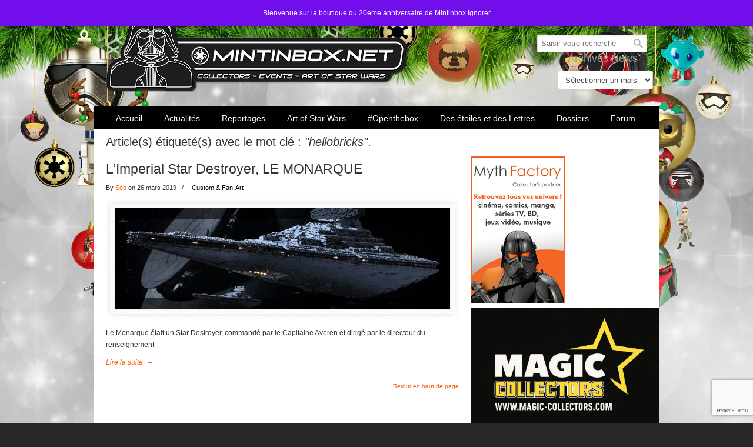

--- FILE ---
content_type: text/html; charset=utf-8
request_url: https://www.google.com/recaptcha/api2/anchor?ar=1&k=6LdrDrIUAAAAAPor54Eo3joXj0NXuxNxM730f-eD&co=aHR0cHM6Ly93d3cubWludGluYm94Lm5ldDo0NDM.&hl=en&v=9TiwnJFHeuIw_s0wSd3fiKfN&size=invisible&anchor-ms=20000&execute-ms=30000&cb=k7may1qlkcpp
body_size: 49993
content:
<!DOCTYPE HTML><html dir="ltr" lang="en"><head><meta http-equiv="Content-Type" content="text/html; charset=UTF-8">
<meta http-equiv="X-UA-Compatible" content="IE=edge">
<title>reCAPTCHA</title>
<style type="text/css">
/* cyrillic-ext */
@font-face {
  font-family: 'Roboto';
  font-style: normal;
  font-weight: 400;
  font-stretch: 100%;
  src: url(//fonts.gstatic.com/s/roboto/v48/KFO7CnqEu92Fr1ME7kSn66aGLdTylUAMa3GUBHMdazTgWw.woff2) format('woff2');
  unicode-range: U+0460-052F, U+1C80-1C8A, U+20B4, U+2DE0-2DFF, U+A640-A69F, U+FE2E-FE2F;
}
/* cyrillic */
@font-face {
  font-family: 'Roboto';
  font-style: normal;
  font-weight: 400;
  font-stretch: 100%;
  src: url(//fonts.gstatic.com/s/roboto/v48/KFO7CnqEu92Fr1ME7kSn66aGLdTylUAMa3iUBHMdazTgWw.woff2) format('woff2');
  unicode-range: U+0301, U+0400-045F, U+0490-0491, U+04B0-04B1, U+2116;
}
/* greek-ext */
@font-face {
  font-family: 'Roboto';
  font-style: normal;
  font-weight: 400;
  font-stretch: 100%;
  src: url(//fonts.gstatic.com/s/roboto/v48/KFO7CnqEu92Fr1ME7kSn66aGLdTylUAMa3CUBHMdazTgWw.woff2) format('woff2');
  unicode-range: U+1F00-1FFF;
}
/* greek */
@font-face {
  font-family: 'Roboto';
  font-style: normal;
  font-weight: 400;
  font-stretch: 100%;
  src: url(//fonts.gstatic.com/s/roboto/v48/KFO7CnqEu92Fr1ME7kSn66aGLdTylUAMa3-UBHMdazTgWw.woff2) format('woff2');
  unicode-range: U+0370-0377, U+037A-037F, U+0384-038A, U+038C, U+038E-03A1, U+03A3-03FF;
}
/* math */
@font-face {
  font-family: 'Roboto';
  font-style: normal;
  font-weight: 400;
  font-stretch: 100%;
  src: url(//fonts.gstatic.com/s/roboto/v48/KFO7CnqEu92Fr1ME7kSn66aGLdTylUAMawCUBHMdazTgWw.woff2) format('woff2');
  unicode-range: U+0302-0303, U+0305, U+0307-0308, U+0310, U+0312, U+0315, U+031A, U+0326-0327, U+032C, U+032F-0330, U+0332-0333, U+0338, U+033A, U+0346, U+034D, U+0391-03A1, U+03A3-03A9, U+03B1-03C9, U+03D1, U+03D5-03D6, U+03F0-03F1, U+03F4-03F5, U+2016-2017, U+2034-2038, U+203C, U+2040, U+2043, U+2047, U+2050, U+2057, U+205F, U+2070-2071, U+2074-208E, U+2090-209C, U+20D0-20DC, U+20E1, U+20E5-20EF, U+2100-2112, U+2114-2115, U+2117-2121, U+2123-214F, U+2190, U+2192, U+2194-21AE, U+21B0-21E5, U+21F1-21F2, U+21F4-2211, U+2213-2214, U+2216-22FF, U+2308-230B, U+2310, U+2319, U+231C-2321, U+2336-237A, U+237C, U+2395, U+239B-23B7, U+23D0, U+23DC-23E1, U+2474-2475, U+25AF, U+25B3, U+25B7, U+25BD, U+25C1, U+25CA, U+25CC, U+25FB, U+266D-266F, U+27C0-27FF, U+2900-2AFF, U+2B0E-2B11, U+2B30-2B4C, U+2BFE, U+3030, U+FF5B, U+FF5D, U+1D400-1D7FF, U+1EE00-1EEFF;
}
/* symbols */
@font-face {
  font-family: 'Roboto';
  font-style: normal;
  font-weight: 400;
  font-stretch: 100%;
  src: url(//fonts.gstatic.com/s/roboto/v48/KFO7CnqEu92Fr1ME7kSn66aGLdTylUAMaxKUBHMdazTgWw.woff2) format('woff2');
  unicode-range: U+0001-000C, U+000E-001F, U+007F-009F, U+20DD-20E0, U+20E2-20E4, U+2150-218F, U+2190, U+2192, U+2194-2199, U+21AF, U+21E6-21F0, U+21F3, U+2218-2219, U+2299, U+22C4-22C6, U+2300-243F, U+2440-244A, U+2460-24FF, U+25A0-27BF, U+2800-28FF, U+2921-2922, U+2981, U+29BF, U+29EB, U+2B00-2BFF, U+4DC0-4DFF, U+FFF9-FFFB, U+10140-1018E, U+10190-1019C, U+101A0, U+101D0-101FD, U+102E0-102FB, U+10E60-10E7E, U+1D2C0-1D2D3, U+1D2E0-1D37F, U+1F000-1F0FF, U+1F100-1F1AD, U+1F1E6-1F1FF, U+1F30D-1F30F, U+1F315, U+1F31C, U+1F31E, U+1F320-1F32C, U+1F336, U+1F378, U+1F37D, U+1F382, U+1F393-1F39F, U+1F3A7-1F3A8, U+1F3AC-1F3AF, U+1F3C2, U+1F3C4-1F3C6, U+1F3CA-1F3CE, U+1F3D4-1F3E0, U+1F3ED, U+1F3F1-1F3F3, U+1F3F5-1F3F7, U+1F408, U+1F415, U+1F41F, U+1F426, U+1F43F, U+1F441-1F442, U+1F444, U+1F446-1F449, U+1F44C-1F44E, U+1F453, U+1F46A, U+1F47D, U+1F4A3, U+1F4B0, U+1F4B3, U+1F4B9, U+1F4BB, U+1F4BF, U+1F4C8-1F4CB, U+1F4D6, U+1F4DA, U+1F4DF, U+1F4E3-1F4E6, U+1F4EA-1F4ED, U+1F4F7, U+1F4F9-1F4FB, U+1F4FD-1F4FE, U+1F503, U+1F507-1F50B, U+1F50D, U+1F512-1F513, U+1F53E-1F54A, U+1F54F-1F5FA, U+1F610, U+1F650-1F67F, U+1F687, U+1F68D, U+1F691, U+1F694, U+1F698, U+1F6AD, U+1F6B2, U+1F6B9-1F6BA, U+1F6BC, U+1F6C6-1F6CF, U+1F6D3-1F6D7, U+1F6E0-1F6EA, U+1F6F0-1F6F3, U+1F6F7-1F6FC, U+1F700-1F7FF, U+1F800-1F80B, U+1F810-1F847, U+1F850-1F859, U+1F860-1F887, U+1F890-1F8AD, U+1F8B0-1F8BB, U+1F8C0-1F8C1, U+1F900-1F90B, U+1F93B, U+1F946, U+1F984, U+1F996, U+1F9E9, U+1FA00-1FA6F, U+1FA70-1FA7C, U+1FA80-1FA89, U+1FA8F-1FAC6, U+1FACE-1FADC, U+1FADF-1FAE9, U+1FAF0-1FAF8, U+1FB00-1FBFF;
}
/* vietnamese */
@font-face {
  font-family: 'Roboto';
  font-style: normal;
  font-weight: 400;
  font-stretch: 100%;
  src: url(//fonts.gstatic.com/s/roboto/v48/KFO7CnqEu92Fr1ME7kSn66aGLdTylUAMa3OUBHMdazTgWw.woff2) format('woff2');
  unicode-range: U+0102-0103, U+0110-0111, U+0128-0129, U+0168-0169, U+01A0-01A1, U+01AF-01B0, U+0300-0301, U+0303-0304, U+0308-0309, U+0323, U+0329, U+1EA0-1EF9, U+20AB;
}
/* latin-ext */
@font-face {
  font-family: 'Roboto';
  font-style: normal;
  font-weight: 400;
  font-stretch: 100%;
  src: url(//fonts.gstatic.com/s/roboto/v48/KFO7CnqEu92Fr1ME7kSn66aGLdTylUAMa3KUBHMdazTgWw.woff2) format('woff2');
  unicode-range: U+0100-02BA, U+02BD-02C5, U+02C7-02CC, U+02CE-02D7, U+02DD-02FF, U+0304, U+0308, U+0329, U+1D00-1DBF, U+1E00-1E9F, U+1EF2-1EFF, U+2020, U+20A0-20AB, U+20AD-20C0, U+2113, U+2C60-2C7F, U+A720-A7FF;
}
/* latin */
@font-face {
  font-family: 'Roboto';
  font-style: normal;
  font-weight: 400;
  font-stretch: 100%;
  src: url(//fonts.gstatic.com/s/roboto/v48/KFO7CnqEu92Fr1ME7kSn66aGLdTylUAMa3yUBHMdazQ.woff2) format('woff2');
  unicode-range: U+0000-00FF, U+0131, U+0152-0153, U+02BB-02BC, U+02C6, U+02DA, U+02DC, U+0304, U+0308, U+0329, U+2000-206F, U+20AC, U+2122, U+2191, U+2193, U+2212, U+2215, U+FEFF, U+FFFD;
}
/* cyrillic-ext */
@font-face {
  font-family: 'Roboto';
  font-style: normal;
  font-weight: 500;
  font-stretch: 100%;
  src: url(//fonts.gstatic.com/s/roboto/v48/KFO7CnqEu92Fr1ME7kSn66aGLdTylUAMa3GUBHMdazTgWw.woff2) format('woff2');
  unicode-range: U+0460-052F, U+1C80-1C8A, U+20B4, U+2DE0-2DFF, U+A640-A69F, U+FE2E-FE2F;
}
/* cyrillic */
@font-face {
  font-family: 'Roboto';
  font-style: normal;
  font-weight: 500;
  font-stretch: 100%;
  src: url(//fonts.gstatic.com/s/roboto/v48/KFO7CnqEu92Fr1ME7kSn66aGLdTylUAMa3iUBHMdazTgWw.woff2) format('woff2');
  unicode-range: U+0301, U+0400-045F, U+0490-0491, U+04B0-04B1, U+2116;
}
/* greek-ext */
@font-face {
  font-family: 'Roboto';
  font-style: normal;
  font-weight: 500;
  font-stretch: 100%;
  src: url(//fonts.gstatic.com/s/roboto/v48/KFO7CnqEu92Fr1ME7kSn66aGLdTylUAMa3CUBHMdazTgWw.woff2) format('woff2');
  unicode-range: U+1F00-1FFF;
}
/* greek */
@font-face {
  font-family: 'Roboto';
  font-style: normal;
  font-weight: 500;
  font-stretch: 100%;
  src: url(//fonts.gstatic.com/s/roboto/v48/KFO7CnqEu92Fr1ME7kSn66aGLdTylUAMa3-UBHMdazTgWw.woff2) format('woff2');
  unicode-range: U+0370-0377, U+037A-037F, U+0384-038A, U+038C, U+038E-03A1, U+03A3-03FF;
}
/* math */
@font-face {
  font-family: 'Roboto';
  font-style: normal;
  font-weight: 500;
  font-stretch: 100%;
  src: url(//fonts.gstatic.com/s/roboto/v48/KFO7CnqEu92Fr1ME7kSn66aGLdTylUAMawCUBHMdazTgWw.woff2) format('woff2');
  unicode-range: U+0302-0303, U+0305, U+0307-0308, U+0310, U+0312, U+0315, U+031A, U+0326-0327, U+032C, U+032F-0330, U+0332-0333, U+0338, U+033A, U+0346, U+034D, U+0391-03A1, U+03A3-03A9, U+03B1-03C9, U+03D1, U+03D5-03D6, U+03F0-03F1, U+03F4-03F5, U+2016-2017, U+2034-2038, U+203C, U+2040, U+2043, U+2047, U+2050, U+2057, U+205F, U+2070-2071, U+2074-208E, U+2090-209C, U+20D0-20DC, U+20E1, U+20E5-20EF, U+2100-2112, U+2114-2115, U+2117-2121, U+2123-214F, U+2190, U+2192, U+2194-21AE, U+21B0-21E5, U+21F1-21F2, U+21F4-2211, U+2213-2214, U+2216-22FF, U+2308-230B, U+2310, U+2319, U+231C-2321, U+2336-237A, U+237C, U+2395, U+239B-23B7, U+23D0, U+23DC-23E1, U+2474-2475, U+25AF, U+25B3, U+25B7, U+25BD, U+25C1, U+25CA, U+25CC, U+25FB, U+266D-266F, U+27C0-27FF, U+2900-2AFF, U+2B0E-2B11, U+2B30-2B4C, U+2BFE, U+3030, U+FF5B, U+FF5D, U+1D400-1D7FF, U+1EE00-1EEFF;
}
/* symbols */
@font-face {
  font-family: 'Roboto';
  font-style: normal;
  font-weight: 500;
  font-stretch: 100%;
  src: url(//fonts.gstatic.com/s/roboto/v48/KFO7CnqEu92Fr1ME7kSn66aGLdTylUAMaxKUBHMdazTgWw.woff2) format('woff2');
  unicode-range: U+0001-000C, U+000E-001F, U+007F-009F, U+20DD-20E0, U+20E2-20E4, U+2150-218F, U+2190, U+2192, U+2194-2199, U+21AF, U+21E6-21F0, U+21F3, U+2218-2219, U+2299, U+22C4-22C6, U+2300-243F, U+2440-244A, U+2460-24FF, U+25A0-27BF, U+2800-28FF, U+2921-2922, U+2981, U+29BF, U+29EB, U+2B00-2BFF, U+4DC0-4DFF, U+FFF9-FFFB, U+10140-1018E, U+10190-1019C, U+101A0, U+101D0-101FD, U+102E0-102FB, U+10E60-10E7E, U+1D2C0-1D2D3, U+1D2E0-1D37F, U+1F000-1F0FF, U+1F100-1F1AD, U+1F1E6-1F1FF, U+1F30D-1F30F, U+1F315, U+1F31C, U+1F31E, U+1F320-1F32C, U+1F336, U+1F378, U+1F37D, U+1F382, U+1F393-1F39F, U+1F3A7-1F3A8, U+1F3AC-1F3AF, U+1F3C2, U+1F3C4-1F3C6, U+1F3CA-1F3CE, U+1F3D4-1F3E0, U+1F3ED, U+1F3F1-1F3F3, U+1F3F5-1F3F7, U+1F408, U+1F415, U+1F41F, U+1F426, U+1F43F, U+1F441-1F442, U+1F444, U+1F446-1F449, U+1F44C-1F44E, U+1F453, U+1F46A, U+1F47D, U+1F4A3, U+1F4B0, U+1F4B3, U+1F4B9, U+1F4BB, U+1F4BF, U+1F4C8-1F4CB, U+1F4D6, U+1F4DA, U+1F4DF, U+1F4E3-1F4E6, U+1F4EA-1F4ED, U+1F4F7, U+1F4F9-1F4FB, U+1F4FD-1F4FE, U+1F503, U+1F507-1F50B, U+1F50D, U+1F512-1F513, U+1F53E-1F54A, U+1F54F-1F5FA, U+1F610, U+1F650-1F67F, U+1F687, U+1F68D, U+1F691, U+1F694, U+1F698, U+1F6AD, U+1F6B2, U+1F6B9-1F6BA, U+1F6BC, U+1F6C6-1F6CF, U+1F6D3-1F6D7, U+1F6E0-1F6EA, U+1F6F0-1F6F3, U+1F6F7-1F6FC, U+1F700-1F7FF, U+1F800-1F80B, U+1F810-1F847, U+1F850-1F859, U+1F860-1F887, U+1F890-1F8AD, U+1F8B0-1F8BB, U+1F8C0-1F8C1, U+1F900-1F90B, U+1F93B, U+1F946, U+1F984, U+1F996, U+1F9E9, U+1FA00-1FA6F, U+1FA70-1FA7C, U+1FA80-1FA89, U+1FA8F-1FAC6, U+1FACE-1FADC, U+1FADF-1FAE9, U+1FAF0-1FAF8, U+1FB00-1FBFF;
}
/* vietnamese */
@font-face {
  font-family: 'Roboto';
  font-style: normal;
  font-weight: 500;
  font-stretch: 100%;
  src: url(//fonts.gstatic.com/s/roboto/v48/KFO7CnqEu92Fr1ME7kSn66aGLdTylUAMa3OUBHMdazTgWw.woff2) format('woff2');
  unicode-range: U+0102-0103, U+0110-0111, U+0128-0129, U+0168-0169, U+01A0-01A1, U+01AF-01B0, U+0300-0301, U+0303-0304, U+0308-0309, U+0323, U+0329, U+1EA0-1EF9, U+20AB;
}
/* latin-ext */
@font-face {
  font-family: 'Roboto';
  font-style: normal;
  font-weight: 500;
  font-stretch: 100%;
  src: url(//fonts.gstatic.com/s/roboto/v48/KFO7CnqEu92Fr1ME7kSn66aGLdTylUAMa3KUBHMdazTgWw.woff2) format('woff2');
  unicode-range: U+0100-02BA, U+02BD-02C5, U+02C7-02CC, U+02CE-02D7, U+02DD-02FF, U+0304, U+0308, U+0329, U+1D00-1DBF, U+1E00-1E9F, U+1EF2-1EFF, U+2020, U+20A0-20AB, U+20AD-20C0, U+2113, U+2C60-2C7F, U+A720-A7FF;
}
/* latin */
@font-face {
  font-family: 'Roboto';
  font-style: normal;
  font-weight: 500;
  font-stretch: 100%;
  src: url(//fonts.gstatic.com/s/roboto/v48/KFO7CnqEu92Fr1ME7kSn66aGLdTylUAMa3yUBHMdazQ.woff2) format('woff2');
  unicode-range: U+0000-00FF, U+0131, U+0152-0153, U+02BB-02BC, U+02C6, U+02DA, U+02DC, U+0304, U+0308, U+0329, U+2000-206F, U+20AC, U+2122, U+2191, U+2193, U+2212, U+2215, U+FEFF, U+FFFD;
}
/* cyrillic-ext */
@font-face {
  font-family: 'Roboto';
  font-style: normal;
  font-weight: 900;
  font-stretch: 100%;
  src: url(//fonts.gstatic.com/s/roboto/v48/KFO7CnqEu92Fr1ME7kSn66aGLdTylUAMa3GUBHMdazTgWw.woff2) format('woff2');
  unicode-range: U+0460-052F, U+1C80-1C8A, U+20B4, U+2DE0-2DFF, U+A640-A69F, U+FE2E-FE2F;
}
/* cyrillic */
@font-face {
  font-family: 'Roboto';
  font-style: normal;
  font-weight: 900;
  font-stretch: 100%;
  src: url(//fonts.gstatic.com/s/roboto/v48/KFO7CnqEu92Fr1ME7kSn66aGLdTylUAMa3iUBHMdazTgWw.woff2) format('woff2');
  unicode-range: U+0301, U+0400-045F, U+0490-0491, U+04B0-04B1, U+2116;
}
/* greek-ext */
@font-face {
  font-family: 'Roboto';
  font-style: normal;
  font-weight: 900;
  font-stretch: 100%;
  src: url(//fonts.gstatic.com/s/roboto/v48/KFO7CnqEu92Fr1ME7kSn66aGLdTylUAMa3CUBHMdazTgWw.woff2) format('woff2');
  unicode-range: U+1F00-1FFF;
}
/* greek */
@font-face {
  font-family: 'Roboto';
  font-style: normal;
  font-weight: 900;
  font-stretch: 100%;
  src: url(//fonts.gstatic.com/s/roboto/v48/KFO7CnqEu92Fr1ME7kSn66aGLdTylUAMa3-UBHMdazTgWw.woff2) format('woff2');
  unicode-range: U+0370-0377, U+037A-037F, U+0384-038A, U+038C, U+038E-03A1, U+03A3-03FF;
}
/* math */
@font-face {
  font-family: 'Roboto';
  font-style: normal;
  font-weight: 900;
  font-stretch: 100%;
  src: url(//fonts.gstatic.com/s/roboto/v48/KFO7CnqEu92Fr1ME7kSn66aGLdTylUAMawCUBHMdazTgWw.woff2) format('woff2');
  unicode-range: U+0302-0303, U+0305, U+0307-0308, U+0310, U+0312, U+0315, U+031A, U+0326-0327, U+032C, U+032F-0330, U+0332-0333, U+0338, U+033A, U+0346, U+034D, U+0391-03A1, U+03A3-03A9, U+03B1-03C9, U+03D1, U+03D5-03D6, U+03F0-03F1, U+03F4-03F5, U+2016-2017, U+2034-2038, U+203C, U+2040, U+2043, U+2047, U+2050, U+2057, U+205F, U+2070-2071, U+2074-208E, U+2090-209C, U+20D0-20DC, U+20E1, U+20E5-20EF, U+2100-2112, U+2114-2115, U+2117-2121, U+2123-214F, U+2190, U+2192, U+2194-21AE, U+21B0-21E5, U+21F1-21F2, U+21F4-2211, U+2213-2214, U+2216-22FF, U+2308-230B, U+2310, U+2319, U+231C-2321, U+2336-237A, U+237C, U+2395, U+239B-23B7, U+23D0, U+23DC-23E1, U+2474-2475, U+25AF, U+25B3, U+25B7, U+25BD, U+25C1, U+25CA, U+25CC, U+25FB, U+266D-266F, U+27C0-27FF, U+2900-2AFF, U+2B0E-2B11, U+2B30-2B4C, U+2BFE, U+3030, U+FF5B, U+FF5D, U+1D400-1D7FF, U+1EE00-1EEFF;
}
/* symbols */
@font-face {
  font-family: 'Roboto';
  font-style: normal;
  font-weight: 900;
  font-stretch: 100%;
  src: url(//fonts.gstatic.com/s/roboto/v48/KFO7CnqEu92Fr1ME7kSn66aGLdTylUAMaxKUBHMdazTgWw.woff2) format('woff2');
  unicode-range: U+0001-000C, U+000E-001F, U+007F-009F, U+20DD-20E0, U+20E2-20E4, U+2150-218F, U+2190, U+2192, U+2194-2199, U+21AF, U+21E6-21F0, U+21F3, U+2218-2219, U+2299, U+22C4-22C6, U+2300-243F, U+2440-244A, U+2460-24FF, U+25A0-27BF, U+2800-28FF, U+2921-2922, U+2981, U+29BF, U+29EB, U+2B00-2BFF, U+4DC0-4DFF, U+FFF9-FFFB, U+10140-1018E, U+10190-1019C, U+101A0, U+101D0-101FD, U+102E0-102FB, U+10E60-10E7E, U+1D2C0-1D2D3, U+1D2E0-1D37F, U+1F000-1F0FF, U+1F100-1F1AD, U+1F1E6-1F1FF, U+1F30D-1F30F, U+1F315, U+1F31C, U+1F31E, U+1F320-1F32C, U+1F336, U+1F378, U+1F37D, U+1F382, U+1F393-1F39F, U+1F3A7-1F3A8, U+1F3AC-1F3AF, U+1F3C2, U+1F3C4-1F3C6, U+1F3CA-1F3CE, U+1F3D4-1F3E0, U+1F3ED, U+1F3F1-1F3F3, U+1F3F5-1F3F7, U+1F408, U+1F415, U+1F41F, U+1F426, U+1F43F, U+1F441-1F442, U+1F444, U+1F446-1F449, U+1F44C-1F44E, U+1F453, U+1F46A, U+1F47D, U+1F4A3, U+1F4B0, U+1F4B3, U+1F4B9, U+1F4BB, U+1F4BF, U+1F4C8-1F4CB, U+1F4D6, U+1F4DA, U+1F4DF, U+1F4E3-1F4E6, U+1F4EA-1F4ED, U+1F4F7, U+1F4F9-1F4FB, U+1F4FD-1F4FE, U+1F503, U+1F507-1F50B, U+1F50D, U+1F512-1F513, U+1F53E-1F54A, U+1F54F-1F5FA, U+1F610, U+1F650-1F67F, U+1F687, U+1F68D, U+1F691, U+1F694, U+1F698, U+1F6AD, U+1F6B2, U+1F6B9-1F6BA, U+1F6BC, U+1F6C6-1F6CF, U+1F6D3-1F6D7, U+1F6E0-1F6EA, U+1F6F0-1F6F3, U+1F6F7-1F6FC, U+1F700-1F7FF, U+1F800-1F80B, U+1F810-1F847, U+1F850-1F859, U+1F860-1F887, U+1F890-1F8AD, U+1F8B0-1F8BB, U+1F8C0-1F8C1, U+1F900-1F90B, U+1F93B, U+1F946, U+1F984, U+1F996, U+1F9E9, U+1FA00-1FA6F, U+1FA70-1FA7C, U+1FA80-1FA89, U+1FA8F-1FAC6, U+1FACE-1FADC, U+1FADF-1FAE9, U+1FAF0-1FAF8, U+1FB00-1FBFF;
}
/* vietnamese */
@font-face {
  font-family: 'Roboto';
  font-style: normal;
  font-weight: 900;
  font-stretch: 100%;
  src: url(//fonts.gstatic.com/s/roboto/v48/KFO7CnqEu92Fr1ME7kSn66aGLdTylUAMa3OUBHMdazTgWw.woff2) format('woff2');
  unicode-range: U+0102-0103, U+0110-0111, U+0128-0129, U+0168-0169, U+01A0-01A1, U+01AF-01B0, U+0300-0301, U+0303-0304, U+0308-0309, U+0323, U+0329, U+1EA0-1EF9, U+20AB;
}
/* latin-ext */
@font-face {
  font-family: 'Roboto';
  font-style: normal;
  font-weight: 900;
  font-stretch: 100%;
  src: url(//fonts.gstatic.com/s/roboto/v48/KFO7CnqEu92Fr1ME7kSn66aGLdTylUAMa3KUBHMdazTgWw.woff2) format('woff2');
  unicode-range: U+0100-02BA, U+02BD-02C5, U+02C7-02CC, U+02CE-02D7, U+02DD-02FF, U+0304, U+0308, U+0329, U+1D00-1DBF, U+1E00-1E9F, U+1EF2-1EFF, U+2020, U+20A0-20AB, U+20AD-20C0, U+2113, U+2C60-2C7F, U+A720-A7FF;
}
/* latin */
@font-face {
  font-family: 'Roboto';
  font-style: normal;
  font-weight: 900;
  font-stretch: 100%;
  src: url(//fonts.gstatic.com/s/roboto/v48/KFO7CnqEu92Fr1ME7kSn66aGLdTylUAMa3yUBHMdazQ.woff2) format('woff2');
  unicode-range: U+0000-00FF, U+0131, U+0152-0153, U+02BB-02BC, U+02C6, U+02DA, U+02DC, U+0304, U+0308, U+0329, U+2000-206F, U+20AC, U+2122, U+2191, U+2193, U+2212, U+2215, U+FEFF, U+FFFD;
}

</style>
<link rel="stylesheet" type="text/css" href="https://www.gstatic.com/recaptcha/releases/9TiwnJFHeuIw_s0wSd3fiKfN/styles__ltr.css">
<script nonce="VXMlRQRhJBC2mVlZVsXN5Q" type="text/javascript">window['__recaptcha_api'] = 'https://www.google.com/recaptcha/api2/';</script>
<script type="text/javascript" src="https://www.gstatic.com/recaptcha/releases/9TiwnJFHeuIw_s0wSd3fiKfN/recaptcha__en.js" nonce="VXMlRQRhJBC2mVlZVsXN5Q">
      
    </script></head>
<body><div id="rc-anchor-alert" class="rc-anchor-alert"></div>
<input type="hidden" id="recaptcha-token" value="[base64]">
<script type="text/javascript" nonce="VXMlRQRhJBC2mVlZVsXN5Q">
      recaptcha.anchor.Main.init("[\x22ainput\x22,[\x22bgdata\x22,\x22\x22,\[base64]/[base64]/[base64]/[base64]/cjw8ejpyPj4+eil9Y2F0Y2gobCl7dGhyb3cgbDt9fSxIPWZ1bmN0aW9uKHcsdCx6KXtpZih3PT0xOTR8fHc9PTIwOCl0LnZbd10/dC52W3ddLmNvbmNhdCh6KTp0LnZbd109b2Yoeix0KTtlbHNle2lmKHQuYkImJnchPTMxNylyZXR1cm47dz09NjZ8fHc9PTEyMnx8dz09NDcwfHx3PT00NHx8dz09NDE2fHx3PT0zOTd8fHc9PTQyMXx8dz09Njh8fHc9PTcwfHx3PT0xODQ/[base64]/[base64]/[base64]/bmV3IGRbVl0oSlswXSk6cD09Mj9uZXcgZFtWXShKWzBdLEpbMV0pOnA9PTM/bmV3IGRbVl0oSlswXSxKWzFdLEpbMl0pOnA9PTQ/[base64]/[base64]/[base64]/[base64]\x22,\[base64]\\u003d\x22,\x22KhAYw43Cm0/DusKzw4HCq8KhVgYFw65Nw5xZZnIvw73DnjjCo8KDLF7CvxnCk0vCo8K3A1kUL2gTwrLCpcOrOsKZwo/CjsKMFMK7Y8OKYybCr8ODBEvCo8OAMQdxw705XjA4woVbwpAKB8Oxwokew7vCvsOKwpIeEFPCpGltCX7Dt2HDusKHw6vDjcOSIMOswrTDtVh9w4xTS8K7w7Nud0HCqMKDVsKfwo0/wo1SS2w3AcOow5nDjsOSUsKnKsObw5LCqBQUw4bCosK0AMKDNxjDuX0SwrjDtMKDwrTDm8KHw6F8AsOFw4IFMMKDF0ASwqrDvzUgYGI+Nh/DrFTDsjlAYDfCkMOqw6dmTsKPOBBDw7V0UsORwr9mw5XCiwcGdcO6wolnXMKwwp4bS0Npw5gawqUKwqjDm8Ktw5/Di390w4ofw4TDtzkrQ8OYwoJvUsKMLFbCthLDrloYRsKRXXLClzZ0E8KJHsKdw43CkhrDuHM+wr8Uwplrw5d0w5HDrMOBw7/DlcKASAfDly0oQ2h2MwIJwqFrwpkhwppIw4twPBDCphDCl8KAwpsTw5t8w5fCk04Ow5bCpQPDr8KKw4rChETDuR3Cl8O5BTFKPcOXw5pAwqbCpcOwwrQZwqZ2w4EFWMOhwr3Dn8KQGUPCpMO3wr0Pw77DiT4+w6TDj8K0LVojUR/ClCNDXsObS2zDtsKewrzCkAvClcOIw4DCrsKmwoIcTMKad8KWIsOHwrrDtH14woRWwpjCuXkzN8K+d8KHTAzCoFU8EsKFwqrDocOlDiM+GV3CpGHCmmbCiUcqK8OyfsOBR2fClmrDuS/DgkXDiMOkRcOmwrLCs8OBwrtoMADDu8OCAMOSwo/Co8K/CMKxVSZxTFDDv8OCAcOvCm8sw6xzw7nDuyo6w6vDssKuwr0Dw64wWlg3Hgxzwq5xwpnCiWsrTcKQw47CvSI1MhrDjhFrEMKAUcOXbzXDgMOywoAcI8KLPiFgw78jw5/Do8OUFTfDi3PDncKDI0wQw7DCscKrw4vCn8OCwpHCr3EewpvCmxXCo8OzBHZqQzkEwr/CvcO0w4bCjsKcw5E7VypjWWEywoPCm2nDuErCqMOPw7/DhsKldFzDgmXClMOgw5rDhcKqwo86HQzCiAobIC7Cr8O7IV/[base64]/dQluBMKKY8OGwofDq8KrwpgWwqrDtGQww5zDosKsw5haG8OqacKtYlzClcODAsK3wosaOWQdX8KBw5RswqJyIsKcMMKow6XCtxXCq8KTHcOmZknDr8O+acKBHMOew4N1woHCkMOSfiw4YcO/[base64]/DlCV7d8KiKsK7w7B1w4sseSLDnMOhwobDjwcaw7nCnHIfw4HDpXUKwp7CnH9ZwpdONTLCnl/DpcKuwpLCqcKywph8w7XCvsKrf3XDoMKTX8KZwo91wppywp/[base64]/Dqz3DsMOuw6bDv8K+wpLDrGJyJRYnwpQweTfDs8Ktw4Yow4Irw5Eaw6vDjMKIK2UFw5xyw7rCiXnDgsOBEsOwC8OcwoLDs8KBcXgdwowNanM6JMKjwoPCpEzDtcKIwrZkdcKEFhMVw73DlHjDjBvChmrCqcO/wrBSecOPwo7Cj8KaTMKkwrZBw4XCkmDDlMO3XcKOwrkSwp18bU84wozCqcOzanZtwpNJw6nCi1hpw7oAFhcNw5wLw7PDtMOxFWgYQyPDl8OJwpF+dMKUwqbDhcOtIsKFcsOnGsKWFxDCv8KZwr/[base64]/[base64]/[base64]/DrMONKwkOLR3CllHDqcOtw77CqVAUwp3CrMKfWSjDncKZC8KrIMO1wrTDrDPClH9hdlzCt2oGwrfCrDAlWcKwFsK6REjDkAXCoz4QRsObOsO/[base64]/CmHrDlMOsN0EHOFXCmMOjcAVMw7zDsg/Dg8OEw4BIbmwowpgndMKhRMOrw7YTwok8EsKRw5LCu8OtIMKwwr01FgXDt2lhAsKHdT3ChmVhwrTChmQFw5V6I8OTQm3Cpy7DjMOuSk7CrGgHw7xSVMKYCcKScE8/[base64]/CscOJdcOgwqUgPgvDh8K8Yh4Aw5bDqxLDpDNXwoU4DElBUmzDln/[base64]/CsAdQK8O7NTDCisONDTRPwpFWwqhPDMK4w7wuw7JRwojCs3/DmMKnf8KJwoNNwrhkw4/Coy51w5zCswDDnMOfwplWfXwswoLCiGUDwqUtSMK6w7vCpn1Lw6HDq8K6PMKDAQfCmyTCn3huwoBEwos8A8KBXWdEw7zCl8OIw4PDnMO+woDDn8ObAMKEXcKqwqDCmMK0wofDisK/JsOtwpsJw5xje8ORw5fCtsOzw4XDqMKCw5bCqCxUwpzCqkpLIwDCkQXCuSggwr3CksOXRcOewrXDlcOOw4sWQG3CihzCusK0wqbCrSkPwogdRsO3w5zCv8Kow6HCn8KJIcO9WMK7w4fDlcOhw47Chg/[base64]/[base64]/[base64]/Do8K3w4BYTcOrw7wJNsKHw4wWJMK/dTHCv8KUCsOeb3DDi2J6wrkFZX7Dn8KuwojDicO6wr7DusOlREAqw5/DiMK7wp5oaH7DnMK1RQnDhMOJa0HDmMOEwoU8Y8OFM8OQwpk6GHbDiMKxw57DuyzCi8KFw4vCp3XDv8KmwpktDANsAFYRwqXDscK0ZgLDvUs7dsOqwrVCw44Vwql1KzTCu8OLQAPCgcKDFsKww7HCqDc/[base64]/CksK5AsOiPwAYw6jCmnpdwoUWwqhAb2xfLnbDjsOtwrJ+SC9mw6PCjSfDrxPDsTwTNm5kPQkOwpRyw6TCusOIw5/Dj8K2Z8Ozwogwwo86wpIuwofDp8OBwqzDnMK+DcKXISM8YWtIc8OWw4Bnw5MUwohgwpjCtjJkQFRULcKrPMKuWn7CqcO0UWZyw57CscOlwqzDgnHDumjChcOcwqzCu8Kaw5RvwpPDkMKOw6XCsQJzB8KewrfCrMKiw501Q8Osw7PCn8OCwqgZF8O/Mh7CtQEkwpjDpMOvLhTCuBBQw4oscg5SKm3CrMOaHzZSw7k1w4EmfmNbfEhpw53CscKnw6J3wphjcTcjLsKxOwlPMsKxwrvCssKlWsOYR8OxwpDCmMKLIMKBNsK/[base64]/[base64]/Cq8OwWcKvBMOiUsK9PRpOw5Vuw6vCth3Dh8OdI33CqsKgwq7Dg8KJK8OkJlAiUMK+w4PDoRoTaVVJwqnDgsOgHcOkAVpdLcOqwp/DgcKGw68fw4nDscOPdB3DklclZSEdJ8OIw7gqw5/[base64]/QTjCvDNIw5Q4RcOpU8OqesKlw6ZYE8KqGsKJw4nCkcOvacKow4fCkRoTXibChHfDqFzCoMOHwoBIwpcUwoJlOcKrwrBQw7IXEAjCpcKgwqbCq8OMwrLDucOrwqnDj0DCu8KLw6oJw5wZw4DDk0DCgzzCijgiQMOUw6xrw4LDuhXDj2zCumwVDR/DiEDDpycPw48sBmLCiMOMwqzDucK7wpMwG8KkN8K3J8OBZMOgwpJ8w5JuFMOvwp5YwrHDknhPK8KHDMK7KcKnMkDCqMKUMkLDqcKpw57Dsn/CtGtzbsOywrfCsxowSl1vwqjCvcO/wroGw65BwqjCpCFrwozDq8O6w7U/XinDlsOyB2ZbKFXDu8Kxw4oIw61ZG8KoUHrCnmJkVMOhw5LDu1I/EGUQw7TCsix9wq0OwoLCnizDtGp5NMKEb0bDnsKPwpwZWwrCoxfCrCpKwpnDt8KuLMKUwp1Dwr/DmcKKBSRzRcORw7XDqcKCK8KKeQjDhEo1McK9w4LCk2Jsw7A3wpw2Wk/DlMOTWxHCvVl8asOIwpgBc2nChFnDgMKyw5LDiBHCgMKdw4RQwqnDvwhhWFcXPHdpw545w4zCmzvCjhrDm2VKw5BgIEsaG0DChsORCMOUwr0TFyAJV1HDncO9YUkjHVRoPMKKXsKmNXFiVV3CuMODQMKiNlhgYhBNbyIAw6zDrDBnFMKIwqDCsC/ChwtZw7JZwqwIBUYDw77CmW3Ck1bDmMO9w5Jbw6ouV8Oxw4wGw6PClMKGPA/DuMOydcKkM8Ojw63DpsOrwpHCoDjDtxMAAR/CvHt6AzvCmMO+w4s0wp/Ds8OiwqPDq1hnwq02JgPCvTkvw4TDgATDhx12woTDtQLDu1nChMK8wr08A8OGF8KIw7DDosKYVWsVw5rCq8OyNSUmXcOxUDjCsRILw6/Dp2JAR8O4wrsWPDnDnmcyw4zCi8OQw4gNw61BwrLCpcKjwrlWARbCrkNkw41xw7jCusKIcMKnwr/DsMKOJSpHw5weEsKfEDfDgnlSYlLCrcKFeULDrcK0wqLDjzJ9woXCosODwqETw7PChsObw7PCrcKDOMKWXEwCZMOVwqIXay3Co8OIwpDCsknDvcOtw4DCssKpV09PbibCpTnCnsKiHSDDgCXDhxDDvsO5w7RAwqVxw6fCjcOqwrnCgMK/XEfDtcKAw4tGAxlpwrQFIsOcEcKKfMOZwqlewq7DucKdw7xLU8K/wqfDszoYwpTDksOxY8KUwqwpVMO5asKcLcOfQ8Oxw6zDnX7DpsK8NMKzRTXCvgDDkl4MwpZgw5vDsWvClXLCmsK5aMOZRT3DnsO/I8K0UsOvHwHDmsOXwoLDpUV3MMO/VMKAw5nDnCHDu8Kuwo/[base64]/[base64]/DscObWsONwoFvLMKPY1fCj8KUwr/CqxvCkD8bwr8TPFdcwrrCtlA6w4ZXw5/[base64]/[base64]/CncOVwpZJACvCrGIJw4/Cu8OpwrcFwoMmwqrDmWTDm2HDm8O5R8KLwqYObDZYZMO6dcKkfyYzfmZoI8OpEcO9cMOKw5lEKhtow4PCi8O/SsOaNcK4wovCvMKbw4/CiUXDs0gZeMOYD8KhIsOVDsOXG8Knw4U6w7h1wqPDg8OmSQhMYsKBw7LCvGrDh3QiCsKXDWIwIm/CmGcgE1jDjSfDo8OXw47CpFx9wrjCokISRA94VcOCwpk3w5Rcw5VcOHLDtFkyw41HZkPCrS/DiALDocOYw5vCmXF1AMO/wpbDlcOWH3wWUFlkwq48ZcOOwrPCgFpnwrlXXkYcw5wPw6XCqQBfQBFSwotYLcO3WcKNwqbDjcOKw7Ihw7zDhRXDg8OlwoVFF8K/[base64]/CgcKnBMKwwqQWwrXCocKNdEnCscOxDW9BwqF+bhbDtnDDvC7DnlPCm29rwqsIw75Xw65Jwr0ow5DDh8OdYcKcC8KnwqnCh8OXwopSQsOoKh7CscKgw57Cs8KFwq9IIyzCqgXCrcKlHjIBw53DqMKuFzPCvFDDpyhtw6DCosOKRDJPV2MUwps/w4TCmzoAw5hJb8OkwqYTw700w6XCnCJNw5ZgwoLDo3MPQcKrI8O1QH3Di3wEXMODwpckwobClAoMwq4PwrdrfcKrw4piwrHDkcK9wrkAfULCm1fCicO/NHnDqcKmQVjCicKbw6cLd1B+YQJgwqgZacKnQ1cHTikAPsORccOqw4wedCHDtmkcw6oGwpNcw6LCkkTCl8OfdUsVP8K8LntdDUjDsndyK8KLw5shYsKvXUbCiTUecA/[base64]/[base64]/w4DDisKrwr/Cthlzwr7DksKhwpAKw6JPw6fDsWkFIlrCvcOJSMKEwqhmw7fDuCHClE82w7p4w67CqB3Dsnd6B8OmQEDDpcKvXDvDtwJhKsK/wpLCksKjXcKTZ1hgw5YOKcK8w5rDhsOyw57CuMKHZTIFwqrCnAV4JMK5w67ColoCTSPCm8Kzw59LwpDDtkptW8K8wrjDo2bDj01Pw5/DlcOLw5bCl8OTw4lYbcOBVFY5acOlbkwVDRNhw4DDmiRlwo1SwotTwpPDjy1hwqDCjRUewqFowq1fWgfDjcKhwr0ww7tTNARBw7Q4w5DCssK4Ag9LCUnDvl/CjcORwrvDiSIEw58bw5zDiTjDnsKLw4rCkn5ww48kw4AHUcK5wqrDsETDkXwtf3ZqwqPCrBjDuCrClSNPwqzDkwrCmVktw5UDw7PDrTDCrsKqU8Kvwq3DkMO3w6QRTQxsw7JsacKxwp/CiFTClMKsw4Utwr3Cv8KUw4zCniZfw5HDjyJDDsKJNgZPwrLDh8O/[base64]/Ds3UPQAnDsMKlMwbDpsODw5FtMHLCoTHDicOTw74jw4/Do8O8WgHDosO+w7cTcsKVwq/DnsK4Nho+e3PDklEjwotsDcKTCsOJw7kBwqoDw7jCpsOpA8Kdw59owq7CtcOiwposw6PCv2rDksOhM0Bvwo3DtRAnOMKOOsOXwqzClMK8w7PDunrDocKveUNhw5/[base64]/CsA/DhsKmTg7ChW7DrUBGG8Ozw7PDjlpBw5LDjsK+LnlJw5XDlsKdd8K3JQDDryPCrwEHwppSYSvCrMOJw40fXg/DqADDkMOrME7Dg8KtDhRSC8KyPjJNwpvDvMOiaksLw6hxaQI+w7c1QSrDscKKwqMiKMOHw4TCrcOhDgTCoMKzw7HDsDfDg8O3w7sZw5oIL1rDjsKqZcOoUjrDq8K/Hn7DkMOXw550EDYOw7UsM0QqbsO8wqEiwp3Cu8OfwqZRTyXCkXpewo5Nw7FZw6Qvw5s6w5bCisONw5g0WcKCSyDDgcKuw7puwonDsyjDg8O+wqZ6PGhKw4rDkMKww7VnIRxpw5/[base64]/Cr2/CrMODbBgdwrJVMW8Hw4pLVGbDuTPCtR8Uw49yw6UFw4REwpoJw73CjAl4WcOLw4LDiWV/w7LChUbDg8KzWMOgwonDqcKiwq7DjMOnwqvDoTDCvgZ6w7zCt2p1K8OLw6oKwrHCvS/[base64]/KC4QEcOGLMKjfR7CozfDhMKzFABOwqA8w5hzwoHCmMOnentMRcKiwq/CsTXDpTvCvcORwpvCl2RISSQOwrtiwq7ClVrDmgTCjQRRwqDCi0vDtUrCqRLDoMO/w688w6Z2IUPDrsKQw5E+w4YgKMKpw47Du8OOwrvCuWx4wqPClsK8AsOUwrfClcOww65bw4zCu8KWw6cAwoHCqsO6w4Vew6/Cm1VCwoHCusKPw4p7w7wvw4sgcMOiJC7CjSzDi8Kpw5sAwp3DmsKqTlPCjMOhwq7CnhQ7LsKmw7Auwq3CrMO3KsK5EQHDhg7Cph/CjHkbGcKiQybCoMKZwpFSwpQhfsK9w77DvgfDn8OvLGfCkHs/AMK2fcKHGk/CgAfCtHHDhkF3WcKUwrvDtGJODj1cVRprT2pww6p2DBbDm1XDtcK6wq7CiUIGPAPDjEQpBk/ChcOGw40kSsK8bnkVwp4XcXhnw47DrsOJwqbCiz8Xw4ZaBicWwqhTw63CpgRywqtHZsKjwq7CnMOiw689w7tjL8OYwrTDl8KeI8K7wqrDpGTDmiLCqsOowrHDtzkcMD5Cwq7DtgfDsMKMEQ/CpD8Jw5LDpR/Dsj9KwpcLwrjDp8KjwpNiwpzDsy3DmsO/[base64]/Dh8KzT8O/[base64]/CjsOMwrXCu8KWw7rDmcOFFUQ7AEvClMKsS0xNKQUQQmp+w6zCgcKjJybCjcOELTTCkkBUwrcew6zCg8KCw7hDHsOEwrMTeUDClsOKw7pmIwfDil9yw6/[base64]/[base64]/CmzvCkMO6w5nDjWDDjcO7wp/Cl8KQw7nDn1wuGsOyw6Ecw6fClMOMRU/CrMOMC3XCrxjCgC4owqfCsULDiHHCrMKjPkDDlcOFw71uacKZNgwxYBXDsUk9woNdCADDpkLDpMOxw7wowoEcw6RmA8Ouwo1nMcK+wokhdyEow7vDksOUGcONbSAywo91GMKOwr5gDCdiw5/[base64]/[base64]/[base64]/dyrCg8OQCDkiwpt+c8O3XcOaOMOaJMKMwp3DiyFfwol5w79XwoF5w5zDgcKiwo7DlGLDuCrDgCJ+PcObcMO2wqFtw4HDhzXCp8OXbsOmwptfMGckw5Mqwrw9MsO0w4EuZSQ1w7rChUlWFsOgaVLDmgF5w6xnKBPDm8O5acOkw4PCgHYXw5/ChsKSVyjCnmFMw7RBF8K0BMKHbANJW8KHwoHCpcO6Bi5dfTg5woHCmCvClUTCoMObZwl6GsKET8Krw4xdLMK3w4/CqAjCixbCjD3DmmdWwpM3Tnt2wr/CssKdR0XDgsKww6vCvE5KwpQlwpTDoQ/[base64]/ClhgxwrvCpMO4C8K2VsOeYVl7wq/DtGnClXPCjVdIdcKMw7B+SSc5wo9yW3XCkB0IZ8K8wqPCshxKw7zCkCLDmMKZwrXDhi/[base64]/CiAnCoj7Dn8KwwqlwOEbClsKhworDsDBTXsOiw6zClMK1RHHDh8Ohwqs6PEUkw78ww4nDosOIL8OmwoPCn8K3w7Ezw55hwocgw6TDh8O0S8OBS3TCtcOxXQ4GbnbCvno0MHjCscOReMOVwpFQw5lxw7kuwpHCq8OCw71Gw5/DvcO5w4l2w67CqcKBwoojNMOsJMOjZcOpMXlpAAnCiMOsHcKhw6/DpcOhw6vCtkkMwqHCjXcfa1fCl3fDul7CpMOCBBDCkMK3HA8Gw7LCi8Ktwpd3ZMKLw7o3w4sCwrpqJidtdMKRwrhIw53Ch13DucKSXQ/CvzjDkMKewp5rX2NCCinCnMOZBMK/[base64]/wqHDp8OSHsKzIcOkTjLCkXzCjcO+H8KWHVpkwrHDkMOLQ8OYwrQuMcKRAUzCrMOMw7/CrmTCpRpww43CrcOOw5sKfFFDE8KNEzzDjxTCvFFGwojDksOnw5DCog3DuCB/[base64]/[base64]/CtX0pwqpvS8KpeDDDvyDCh8Otw7zCi8KjT8Kew4g4woHCn8OIwpJwGMKvwpvClsKxRsOsRSHCjcOqASvChBVbLcOQwoDCl8O4EMKsVsKcwpTCix/DgQ7CrDzCggfDmcO3NywAw6dHw4PDhcKcD1/[base64]/CmMOIf8K1T2XDu1ZNw55NcMOmw6Qfw68BLsOgCQDDncKBY8Khw5fDpsK6UW8XDMKjwoDCkG9uwqfCuF3Ci8OQGMOBPCHDrzfDnCDChMOMKH7DqC1xwqxbBkh6f8OCw7lOAsK/[base64]/CmRwyDcK3wqPCpjvDksOJEQ3CtRtGBUtZVsKhYGDCu8Ogw4w2wrUkw6p8DsKnw7/[base64]/CuXnDlz3CsMOZEnPDlDs7fUrCkAhPw7nCosOrABXDqWQ3w7jCucKHw6vCrcOhZ2R+WQcJD8KhwpZVAsOZGE9+w7obw6TCig/DnsOLw5cfRGUawrlcw41jw4HDohPCvcOUw6Y/wqsNw6TDinB0PGnDswrCkkZdNyUwUMKYwqBGaMO2wqPCiMK/OMOjwqDCl8OaDBRJPjbDlMOvw40bfATDnR4tKAA9MMOoIBrDksKUw4QWTilmMR7CvsKgD8KcQ8Kowr3DncOiImbDlSrDviEvw6HDqMOEf3vCkTMDe0rDvi4jw48UC8O6HGTCrAbDsMKqCVQVDETDiD8Aw4w6IF0sw4ltwrI2dE/Do8O+woPDjXY/NsKaOcKkUcKxVEUjNsKjKcKXwrEjw4fDsgRKLEzDtTQnCsKVL2VmJg88BkYFCzTCokfDl3LDmwUBwqMzw69zXcKLAEs1HMKyw7LCgMKJw5/CtWF9w7cfZ8KueMOFVUjCikt/w6FRLV/DqQbChsKqwqLCh1FXET3Dmmt+UMOQwrx/Ez1Oe0hibmVjHnnDrnTCpcKgJmLDiEjDrxfCsBzDmhnDgynCrjrDgsOMDMKwMXPDmcOcaEoLGzpcQz3Ch2VrSQhlM8KCw4jCvsO5ZsOUQMOBPsKSSRMmem1dw6/CncOyGGp4wpbDl17CuMKkw7vDnELComA/w5NbwpYfLcKxwrTDsloPwpDDsErCn8K8KMOKwrAPS8KvSAo6EcOkw4JGwrDDmjPDl8KSw67Di8KXw7cEw4/ClgvDksKYNcO2w4HCncOrw4fCt2nDuAB+f3XDqjAgwqxLwqPCnyDCjcKmw5zDgmYZMcKaw7/DrcKIGcO7wrs3w7TDrMORw5LDq8OHwpHDnMOrGD07bRIPw69vAsO+dcKrBhJMf2IOw6LDp8KLwpt7wpvDngogwoEzwqLCuCjCqA9bwoHDmyzCpcKsRSpYfB3CnMKgcsOmw7YwdsKmwqjCtDfClcKyPMOCHWLDoQgcwp7CoQ/[base64]/ChcO1w7bCscKXTHLDuVfCkcOOCMOiwoc4BkXDlgvCv20ANcKmw7JLUcKHEy3CmkDDniZOw7hifg/DlsKNwpYowoPDqVzDkmtfMQVwFsOWRDYqw6hkKcO2w4FhwpF9VQwxw6xUw5/Cg8OgOMOAw7bCmnTDi1kMblnDi8KENztbw7PCiSPCgMKlwoIWVxPCmMOrdkHCisO6FVZ/LsKVS8OQwrNTWWjCt8OPw7DDuHXCt8OXasObcsKtQcKjXnITU8KCwpfDsUwiwpguCljDnz/DnQnCnsOaIQsSw4PDpMOewprCo8O/[base64]/w4DCiidORsKFScOaR8OoMGTDsk3DvsKHwoTDnMK5w7LDpMOzc8Ocwrk5ZMKPw4gPwoHDjR0lwoJGw6LDqx/CsRY3HcKXKMOaVnp2w5IIO8KkPMORKiZTDC3Dqx/DthHDghLDvsOhWMOJwrTDpANQwqYPe8KSISfCoMO2w5pyeXd/w6cVw6hkdMOowqkzLXPDtSY7wo5BwpcnEEc/w6HDhcOgcl3ClQ/ChcKieMKXFcKmIipYb8Ohw6bCr8KpwphGe8ODw79LJ2o/UhjDvcKzwoRdwqENKMK4w4YLKXxJByrDphFUwqvCkMKHw4bCimdGwqIPbwnCp8OfJV4ow6jCh8KobAxkHXPDs8O3w74pw5rDtMK5EV4awoBkf8OtU8KKGgfDrRoWw7ZEw73CucK+IMObTBcJw7/ClkxGw4TDjMOXwrrCsWEMQwPCkcKVw4x8IC5TI8KtMx1xw6g1woMPcXjDiMOdCcOUwohyw5tawpYdw7lzwpQ1w4fDpVbDgksMQ8OILztrbMOiGMK9UhPCl20XKmdzAygNCsK+wrdiw70uwr/DusKiOsKDAcOiwprCiMOJbVPDkcKPw77DjCElwpxzwrzCnsKWCcKEN8OyIA56wotuC8OnF3okwrPDtj/DlVhhwr9/Mz7CicK8OG5DJx3DgcKVwrQlNsOVw7TChsOWwpzDgjgeHEHCtsKjwqDDsVA+wqvDisO2woUPwoPDusK5wqTCh8K2TBYewpvCnw/[base64]/CpsORw57CgCPDj8OiwrsGw7ltw4E9w6oxaDrCshrDvWY9w4bDmRFdAMOnwrQwwolHMcKEw7/CsMOkC8Kbwo3Dki/CvyvCmg3DuMKzLDsnw7svSWddw6DDvHcUHi7CtcK+O8K5E17DusOkacOyb8K4UAbDmQXCpMK5SVopRsOyfMKCwqvDl0LDs2czwqjDisOVV8Osw4zCn3XDvMOhw4fDhsKzDsOxwofDvzcPw4hiNsKhw6fDj2BwTW/DhUFvw6vCncK6VsOow4vDk8K8PcKWw5hRa8OBbsKCP8KVCEIhwogjwpNhwpJOwr/DqHBQwpR1SyTCpnM8w5nDkcOEDAkyb2RURjLDkMO4wrjDvTNtw4w/[base64]/[base64]/[base64]/HyjCj8OBw53CrsOdORt6w5rDpMKowqnDixfDuXvDuGrCn8OJw4lUw7oJw57DsQzDnDECwrUhRS/DlcKtEB7DpMKIPT/Cv8OGesKYUzTDlsKEw7jCpXUBNMO2w6rChwNzw7tRwqLDkxMHwpk5bn4rLsO3wooAw4cmw79sFWhQw7sTw4BCTToPLsOow7HDu2FDw4xPVxMLQXTDvcK1w6ZUY8OWNsO0NcO8e8K8wrfCkBUtw5LCvcOPN8KewrFWO8O4TTxtF2pUw7s3w6BCZ8K4DBzDkFo4cMOkwr/CisKKw6M6GRfDmsO1aF9MNsKDwrjCm8KBw7/[base64]/CvgthczrCh8KPwqt1w44CwoBVwqBcVjTCsmPDnsOUUcOJOcKfayQPwrjCrmoRw5jCqnHDvcOYT8O8a1nCj8ObwpXDpsKiw4wTw6HDksOWwpnCnHJ6wqpQDWvDq8K5wpTCq8K4VzgGJQM2wqo7QsKlwogGB8Otwq/Ds8OewoTDnsKhw71kw7fDpcOuwr8ywpAawqTCvCguWcK9ZBFrwqjDgMOtwrFbw4xiw7vDpTg/Q8KhNMObC0YGI3NoKFExRgfCiTLDvQbCg8KxwrsywrnDuMKiRygfLi5Bwokuf8OFw7bCt8OywoJqJMKMw48uf8O5wokDdMONI2vCisKzeDDCr8KobkAgN8OWw7loVz5nMCHCtMOkX2wnLT/Cl3k2w4fCo1VUwrbCpi3DgiN9w4rCgsOgcwDCmMOsNMKHw61zf8O7wrl9w5B3wp3CgcOqwpUpZxPCgsOOFVc2worCsCt5M8OPDCvCmU5sRGfCp8KmUUTDtMOjw6pQw7LCucKGJ8K+fgHDusOBLF5YFHg7fsOkPSAJw7NYJ8Odw7rClXx/NUrCmQbCvQgiRMKqwr1WUFsyWR7ClMKvw7kRNcKfcsO7YSoUw4lYwrXCvRvCiMKhw7fCgMKxw4rDnio3wo7CklYcwo/DgcKmRsKWw77CucKbOm7CscKaUsKdbsKHwoN7DcKxNG7DkcObVzzCn8Kjw7LCg8OhasK/w6zDowPCnMOvb8KPwp0PIiLCn8OsLsOtwo5dwrNgw7Y3LcOoSWtVw4lHw4FWAcK0w7HDgW4cf8OwQDAZwpjDssO0wpYRw7kcwrgwwrLCtMKyTsO+CsOYwq9twr/Ck3vCk8OEKV50UsOHO8KlFHN+Tm/[base64]/Dp2LDhcKVw73DgsKcw4HCn8KcIMOUZ8OtA8KfwqNUw4pow45ewq7CnMOFw7NzY8OsQjTCpCjCk0bDv8KBwp/DulXCvsKFKBcreHrCjTnDvMKpW8KjQGbCo8KhC2h0ZcOeanvCgsKcGMOgw4EZTHMbw7rDj8KuwovDhhl0wq7Dt8KWKcKRfsOiDmLDvDBwXAvCnTbCrirChw9Pwq42N8Orw5IHPMOwVsOrH8KlwpEXex3DmsKyw7Z6AsODwrpmwpvCkgZTw6rDs2p/fnpqUQHCjcOlw4p8wrjDjcOUw7Jmw5/Dv0QrwoRUTcKkesOBSsKGw5TCsMOZDQTCp2w7wrkvwp04wplPw4d8OcOjw4jCjxwOP8OtGmLDq8OTdmHDtRh/ZV/CrSXDuXfCrcKYwo5Dw7deLDfCqQgKwofDncKDw4d0TsKMTyjDpxXDpcO3w6UeUsORwr9DSMOfw7XCt8KQw57Co8KWwodOwpcgZ8Oew44Xwp/CrmVOOcOywrPCsGRSw6rCjMKfSFRPw4Jqw6PCncO3wotMJ8KxwppBwqLCtMKPV8KuHcOiwo0VKjrDuMOTw511fiXCmjXChx88w7zCs0YWwofCsMOtFcKjUyUxw5rCvMKPAxLCvMO8IXzCkGnDlB/DgBsEZMOAM8K7TMO1w4lFw4dMw6DDr8Kbw7LCuTjDksKyw6VIwofCm0fDnUkSBjs8Rx/Cj8Kbw58bJcO0w5tnwqoawqo9XcKBw77CgsONZh5PA8O3w4l9w6jCvntxHsOoGVLCg8Oba8KJc8ODwokSwpF2dMOjEcKBA8Ozw6XDgMKWw7PCoMK0ehLCnMO3w4Imw7nDj05uw6FywrPDpSIAwp3Crzp4wp7DkMKIChNgOsKAw6s/D27CsAvDosKtw6IOwrnCnQTCscK/w69UYgtWw4QOw4jCmsOqR8Kuwo3Ct8Kkw5NkwoXChMOewpBJdMK7wrlWw4XCtwtUTiE5w4LCjlwMw5jCtsKUCsOiwoFCKsO0fMOrwpISwp/DicOiwrXClBjDoC3DlgfDpyXCisODa2jDsMOhw5pvfXTDhyvDn3XDjjTDrggLwr/CocKCJUI6woghw5PDr8ODwr4RNsKObcKqw5Uewr5YWcKDw6/CjMOyw4FAdsOueBXCoxPCl8K9VQPDiTIYMcO3woVfw6TCpsKWEhXCiht9NMOZIMKUDSUMwqM2EsO4ZMOMVcOuw7x4wphHG8O1w6AGeQBWwqYofsKEwokVw6xXw4rDthpGLsOiwrssw7RKw4nCjsO/wo/CoMOYbcKZUjo8w6lAQsO7wqfCiFDCjcKqw4HClsKBFyfDoDLCucK0YsOtJXM/DUcKw5jDhcKOw44Awo5gw4VNw613BHBnBXUjwpfCundkFsOxwrzCjMK5eXXDtcOzCkAqwqMacMO1wprCksONw5gNXD4NwoYuJ8KrEGzCnsKMwo0zw5jDo8OvBMKyM8OhdcOJIcK2w7/CocOowq7DmQ7ChcOJTsOrwo4gGnnDvgHCisKiw63CosKfw77CmGfCgsODwr4iUMKhQ8OISV4zw5tcw4Y1P393JsOyRSTDn3fCvcO/eQ/CjSjDnloYD8OWwoXCn8Kdw6Rew6NVw75tW8OIcsKLVcOwwqU2J8KVwro+IljDhcK+a8KNwqzCnsOCEMKsCQvCl3NBw69/UQ7CpC0MG8KZwq3Dj2XDnBdea8OwRETDiCzDnMOIasOiw6zDulAuTsO1Z8O+wqo+wrLDkk3DihYTw7zDvcKOcMOkB8Osw5N/w4tHacKcOw4uw50bShnDmsKWw7JTW8Odw43DnGZoKsOlwq/[base64]/DonlGR8OVw47CqsOGTSDDncO0R8KCw5rDucKeHcO3WMO0wpXDl08hw407wrnDvUJ+UMKEFglrw7XCliLCp8OKW8OeTcO8w6HDg8OWSMO1wonDqcOBwrRgdGcawoXCs8KVw6RVYMODUsKPwplCJ8Orwr9aw4HCgMOAfsOrw5jDhcKRKy/DvS/[base64]/CqjzCvcOzGnoMRGzCkRfDoMO+wqXCj8KrdDLCiVLDhcO6ZcOkw4DDmDxIw4gOIMKTMjpuesOIw64MwpfCk1kNYMKkKjRswpjDuMKmwq/CqMKiw53Cr8Ozw4NzTMOhwosswrrDtcKSIn5Sw67DrsOCwo3CncKQfcOVw7UYIE1ow6oVwr5OAU18w64OW8KOw7UECUDDgFpSFkvCncKMwpXDm8Ogw6gcN3vCo1bChh/DhcKAHAnCuFjCscO+w5VEwpnDq8KKWsKAwqQ/[base64]/[base64]/Dih/CvcKqYsKTw7vChCNmw5hBPcOHw5EWJkXCuENibcOMwpPDqcOSw5fCmFtfwo4GCDDDjR7CslDDuMONTwUzw43DicO6w6/DlsK0w4zDksOtRUzDv8KVw4/DiSVWwrPDkVfDqcOAQ8OHwpTCqMKiRRvDkmXDusKPAsKAw7/[base64]/[base64]/DjMKywrLCqMO2wqDCpw7CkEQyMn5Iw7HClsOOCzfCncOxwotkwqrDi8OFwoDDk8Onw7bCvcOywofCjsKnLcO/c8KdwoPCh3Naw7HCgxYvZMOxURh8McOZw5lewrpQw4zDsMOvClhkwptzbsKTwpR6w7rCo0vDnHjCp1tlwpjCvn1cw6tpHXDCnVLDucO9EMKBbzAuZcKzdsO/[base64]/Ch8OEw4LCvH/Drx7Dj14hCMOTTMOUwqDCp8OPwoLDnCzDq8KATcKFU2fDmcKVw5ZPb23Cgy3DsMK0PQ1Qw4UOw79fw4sTw6jCkcOnI8Oxw4/Dm8KuCSw1w7w9w4E8MMOfC0s4wptew6XDpsOrcj8FKcOzw67DtMOPwozCr016BsOrVsKjXyRiXkfCtws9w43DjMKswr/CoMKAwpHDvsK0wpVowojDtDZxwrs6NUBqZsKhw4jDnAfChwDCqR5vw7bCrMOCDEfCuQFke0/CgE/CpW4lwop0w5zDpcKDw4XDvnnDsMOdwq/CuMOewoRKP8OfXsOIPiQtFCNcGsOmw5tAw4Mhwpw8wr8BwrQ2wq8gw6/[base64]/DtcKhCmHDoCzCg8O/LcKMdcOrw5zCu8ODwpkVwqrCmcO9NnnCkj7DkzrCmxJ9wobDkhERE3Q3WsKSOsKrw4PCocKCGMOIw4woAMKrw6LDu8KIw4LCgcK2wpXCvWLCoAjDphRnNljCghfCsA/Dv8KnL8KhIG4HNCzCgsO8LC7DjcK7w77Dg8KnJjwtw6TDmADDssKAw6tkw5g8PsKfIMKKWMK1PCLDg0PCo8OWG0Bkw7BawqZ2w4fDhWw7Rmc1AMKxw4FOeTPCocKHRsKeM8OPw4hdw4/DmijDgGnCkTrDuMKtBcKDQ1Y/GHZmKsKZGsOUAMO5NUgYw4rCpFfDgsOWUMKlw43Co8OxwpZnU8KEwqnDpDzCjMKhw7/CrhdTwrBaw6rChsKRw6jCiEXDvwViwp/CpcKAwpgswpnDvy8+w6LCkTZtO8O2PsOLw6F0wrNCw5TCrcOOAh4Bw6l/[base64]/DtcKZwpHCvUg6wrNpY8O0w6BBWsKmKVzDignCmRIbUMKzTV3CucK2worCg2jDpx7CnsOyQ01bw4nCvBzCuQPCmTIpccKRbMOaemXDucKNw7HDosKaXVHCvWtoWMOAP8OXw5dkw6rCmsKBF8K1w5XCgzTDog/CiHY2UMKnCXMow5TCgyNFTsO0wpbCumDDrwAMwqxowo0YDx/[base64]/wqVJXsKsMwM\\u003d\x22],null,[\x22conf\x22,null,\x226LdrDrIUAAAAAPor54Eo3joXj0NXuxNxM730f-eD\x22,0,null,null,null,1,[21,125,63,73,95,87,41,43,42,83,102,105,109,121],[-3059940,692],0,null,null,null,null,0,null,0,null,700,1,null,0,\x22CvYBEg8I8ajhFRgAOgZUOU5CNWISDwjmjuIVGAA6BlFCb29IYxIPCPeI5jcYADoGb2lsZURkEg8I8M3jFRgBOgZmSVZJaGISDwjiyqA3GAE6BmdMTkNIYxIPCN6/tzcYADoGZWF6dTZkEg8I2NKBMhgAOgZBcTc3dmYSDgi45ZQyGAE6BVFCT0QwEg8I0tuVNxgAOgZmZmFXQWUSDwiV2JQyGAA6BlBxNjBuZBIPCMXziDcYADoGYVhvaWFjEg8IjcqGMhgBOgZPd040dGYSDgiK/Yg3GAA6BU1mSUk0GhkIAxIVHRTwl+M3Dv++pQYZxJ0JGZzijAIZ\x22,0,0,null,null,1,null,0,0,null,null,null,0],\x22https://www.mintinbox.net:443\x22,null,[3,1,1],null,null,null,1,3600,[\x22https://www.google.com/intl/en/policies/privacy/\x22,\x22https://www.google.com/intl/en/policies/terms/\x22],\x22bOGJBLEY0SWxFbP321CvSTPosLUHogbTJSI272EHWCw\\u003d\x22,1,0,null,1,1768396295301,0,0,[182,239],null,[134,110],\x22RC-uHpLMdKwhrA1rw\x22,null,null,null,null,null,\x220dAFcWeA458LyMyTD0tdO_OyQlxArvAW6Kg5WZYJOdTVbTEI0Pkv-oZK4AbnDvqpxPgBiDD-hyIZ8O9SAE1G_19YQ98qvIXi09qQ\x22,1768479095262]");
    </script></body></html>